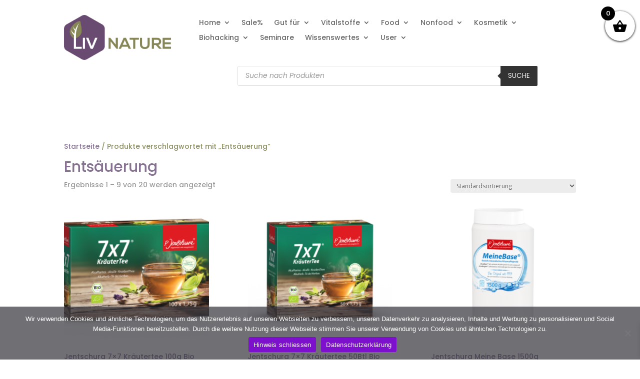

--- FILE ---
content_type: text/css; charset=utf-8
request_url: https://www.livnature.ch/wp-content/et-cache/global/et-divi-customizer-global.min.css?ver=1768924866
body_size: 368
content:
#main-content .container:before{background:none}#sidebar{display:none}@media (min-width:981px){#left-area{width:100%;padding:23px 0px 0px!important;float:none!important}}.woocommerce ul.products li.product.product_tag-zinzino-partner{position:relative}.woocommerce ul.products li.product.product_tag-zinzino-partner::before{content:"";position:absolute;top:10px;right:10px;width:120px;height:50px;background-image:url("https://www.livnature.ch/wp-content/uploads/2025/08/Zinzino-independent-partner-log.jpg");background-size:contain;background-repeat:no-repeat;background-position:center;z-index:10}.stock.out-of-stock{background:#c62828;color:#ffffff!important;padding:14px 18px;font-size:18px;font-weight:800;text-transform:uppercase;border-radius:6px;margin:15px 0 20px 0;display:inline-block}.quantity input.qty:disabled{background:#fbeaea;border:2px solid #c62828}

--- FILE ---
content_type: application/javascript; charset=utf-8
request_url: https://www.livnature.ch/wp-content/plugins/divi-shop-builder/scripts/frontend-bundle.min.js?ver=1.2.14
body_size: 15362
content:
/*
 ********************************************* !*\
  !*** ./node_modules/get-intrinsic/index.js ***!
  \******************************************** dynamic exports provided  all exports used  has-symbols  function-bind  has  ********************************************* !*\
  !*** ./node_modules/function-bind/index.js ***!
  \******************************************** ./implementation  **************************************** !*\
  !*** ./node_modules/qs/lib/formats.js ***!
  \*************************************** ************************************** !*\
  !*** ./node_modules/qs/lib/utils.js ***!
  \************************************* ./formats  *********************************************** !*\
  !*** multi ./includes/../scripts/frontend.js ***!
  \********************************************** /Users/annamini/Local Sites/photographylicensetest/app/public/wp-content/plugins/projects/divi-shop-builder/includes/../scripts/frontend.js  ***************************** !*\
  !*** ./scripts/frontend.js ***!
  \**************************** no exports provided  qs  js-cookie  ************************************** !*\
  !*** ./node_modules/qs/lib/index.js ***!
  \************************************* exports used: default  ./stringify  ./parse  ****************************************** !*\
  !*** ./node_modules/qs/lib/stringify.js ***!
  \***************************************** side-channel  ./utils  ******************************************** !*\
  !*** ./node_modules/side-channel/index.js ***!
  \******************************************* get-intrinsic  call-bind/callBound  object-inspect  ******************************************* !*\
  !*** ./node_modules/has-symbols/index.js ***!
  \****************************************** ./shams  ******************************************* !*\
  !*** ./node_modules/has-symbols/shams.js ***!
  \****************************************** ****************************************************** !*\
  !*** ./node_modules/function-bind/implementation.js ***!
  \***************************************************** *************************************** !*\
  !*** ./node_modules/has/src/index.js ***!
  \************************************** ********************************************* !*\
  !*** ./node_modules/call-bind/callBound.js ***!
  \******************************************** ./  ***************************************** !*\
  !*** ./node_modules/call-bind/index.js ***!
  \**************************************** ********************************************** !*\
  !*** ./node_modules/object-inspect/index.js ***!
  \********************************************* ./util.inspect  ******************************** !*\
  !*** ./util.inspect (ignored) ***!
  \******************************* ************************************** !*\
  !*** ./node_modules/qs/lib/parse.js ***!
  \************************************* ************************************************* !*\
  !*** ./node_modules/js-cookie/src/js.cookie.js ***!
  \************************************************ JavaScript Cookie v2.2.1
 https://github.com/js-cookie/js-cookie

 Copyright 2006, 2015 Klaus Hartl & Fagner Brack
 Released under the MIT license
*/
(function(modules){var installedModules={};function __webpack_require__(moduleId){if(installedModules[moduleId])return installedModules[moduleId].exports;var module=installedModules[moduleId]={i:moduleId,l:false,exports:{}};modules[moduleId].call(module.exports,module,module.exports,__webpack_require__);module.l=true;return module.exports}__webpack_require__.m=modules;__webpack_require__.c=installedModules;__webpack_require__.d=function(exports,name,getter){if(!__webpack_require__.o(exports,name))Object.defineProperty(exports,
name,{configurable:false,enumerable:true,get:getter})};__webpack_require__.n=function(module){var getter=module&&module.__esModule?function getDefault(){return module["default"]}:function getModuleExports(){return module};__webpack_require__.d(getter,"a",getter);return getter};__webpack_require__.o=function(object,property){return Object.prototype.hasOwnProperty.call(object,property)};__webpack_require__.p="/";return __webpack_require__(__webpack_require__.s=414)})({100:function(module,exports,__webpack_require__){function _typeof(obj){if(typeof Symbol===
"function"&&typeof Symbol.iterator==="symbol")_typeof=function _typeof(obj){return typeof obj};else _typeof=function _typeof(obj){return obj&&typeof Symbol==="function"&&obj.constructor===Symbol&&obj!==Symbol.prototype?"symbol":typeof obj};return _typeof(obj)}var undefined;var $SyntaxError=SyntaxError;var $Function=Function;var $TypeError=TypeError;var getEvalledConstructor=function getEvalledConstructor(expressionSyntax){try{return $Function('"use strict"; return ('+expressionSyntax+").constructor;")()}catch(e){}};
var $gOPD=Object.getOwnPropertyDescriptor;if($gOPD)try{$gOPD({},"")}catch(e){$gOPD=null}var throwTypeError=function throwTypeError(){throw new $TypeError;};var ThrowTypeError=$gOPD?function(){try{arguments.callee;return throwTypeError}catch(calleeThrows){try{return $gOPD(arguments,"callee").get}catch(gOPDthrows){return throwTypeError}}}():throwTypeError;var hasSymbols=__webpack_require__(419)();var getProto=Object.getPrototypeOf||function(x){return x.__proto__};var needsEval={};var TypedArray=typeof Uint8Array===
"undefined"?undefined:getProto(Uint8Array);var INTRINSICS={"%AggregateError%":typeof AggregateError==="undefined"?undefined:AggregateError,"%Array%":Array,"%ArrayBuffer%":typeof ArrayBuffer==="undefined"?undefined:ArrayBuffer,"%ArrayIteratorPrototype%":hasSymbols?getProto([][Symbol.iterator]()):undefined,"%AsyncFromSyncIteratorPrototype%":undefined,"%AsyncFunction%":needsEval,"%AsyncGenerator%":needsEval,"%AsyncGeneratorFunction%":needsEval,"%AsyncIteratorPrototype%":needsEval,"%Atomics%":typeof Atomics===
"undefined"?undefined:Atomics,"%BigInt%":typeof BigInt==="undefined"?undefined:BigInt,"%Boolean%":Boolean,"%DataView%":typeof DataView==="undefined"?undefined:DataView,"%Date%":Date,"%decodeURI%":decodeURI,"%decodeURIComponent%":decodeURIComponent,"%encodeURI%":encodeURI,"%encodeURIComponent%":encodeURIComponent,"%Error%":Error,"%eval%":eval,"%EvalError%":EvalError,"%Float32Array%":typeof Float32Array==="undefined"?undefined:Float32Array,"%Float64Array%":typeof Float64Array==="undefined"?undefined:
Float64Array,"%FinalizationRegistry%":typeof FinalizationRegistry==="undefined"?undefined:FinalizationRegistry,"%Function%":$Function,"%GeneratorFunction%":needsEval,"%Int8Array%":typeof Int8Array==="undefined"?undefined:Int8Array,"%Int16Array%":typeof Int16Array==="undefined"?undefined:Int16Array,"%Int32Array%":typeof Int32Array==="undefined"?undefined:Int32Array,"%isFinite%":isFinite,"%isNaN%":isNaN,"%IteratorPrototype%":hasSymbols?getProto(getProto([][Symbol.iterator]())):undefined,"%JSON%":(typeof JSON===
"undefined"?"undefined":_typeof(JSON))==="object"?JSON:undefined,"%Map%":typeof Map==="undefined"?undefined:Map,"%MapIteratorPrototype%":typeof Map==="undefined"||!hasSymbols?undefined:getProto((new Map)[Symbol.iterator]()),"%Math%":Math,"%Number%":Number,"%Object%":Object,"%parseFloat%":parseFloat,"%parseInt%":parseInt,"%Promise%":typeof Promise==="undefined"?undefined:Promise,"%Proxy%":typeof Proxy==="undefined"?undefined:Proxy,"%RangeError%":RangeError,"%ReferenceError%":ReferenceError,"%Reflect%":typeof Reflect===
"undefined"?undefined:Reflect,"%RegExp%":RegExp,"%Set%":typeof Set==="undefined"?undefined:Set,"%SetIteratorPrototype%":typeof Set==="undefined"||!hasSymbols?undefined:getProto((new Set)[Symbol.iterator]()),"%SharedArrayBuffer%":typeof SharedArrayBuffer==="undefined"?undefined:SharedArrayBuffer,"%String%":String,"%StringIteratorPrototype%":hasSymbols?getProto(""[Symbol.iterator]()):undefined,"%Symbol%":hasSymbols?Symbol:undefined,"%SyntaxError%":$SyntaxError,"%ThrowTypeError%":ThrowTypeError,"%TypedArray%":TypedArray,
"%TypeError%":$TypeError,"%Uint8Array%":typeof Uint8Array==="undefined"?undefined:Uint8Array,"%Uint8ClampedArray%":typeof Uint8ClampedArray==="undefined"?undefined:Uint8ClampedArray,"%Uint16Array%":typeof Uint16Array==="undefined"?undefined:Uint16Array,"%Uint32Array%":typeof Uint32Array==="undefined"?undefined:Uint32Array,"%URIError%":URIError,"%WeakMap%":typeof WeakMap==="undefined"?undefined:WeakMap,"%WeakRef%":typeof WeakRef==="undefined"?undefined:WeakRef,"%WeakSet%":typeof WeakSet==="undefined"?
undefined:WeakSet};var doEval=function doEval(name){var value;if(name==="%AsyncFunction%")value=getEvalledConstructor("async function () {}");else if(name==="%GeneratorFunction%")value=getEvalledConstructor("function* () {}");else if(name==="%AsyncGeneratorFunction%")value=getEvalledConstructor("async function* () {}");else if(name==="%AsyncGenerator%"){var fn=doEval("%AsyncGeneratorFunction%");if(fn)value=fn.prototype}else if(name==="%AsyncIteratorPrototype%"){var gen=doEval("%AsyncGenerator%");
if(gen)value=getProto(gen.prototype)}INTRINSICS[name]=value;return value};var LEGACY_ALIASES={"%ArrayBufferPrototype%":["ArrayBuffer","prototype"],"%ArrayPrototype%":["Array","prototype"],"%ArrayProto_entries%":["Array","prototype","entries"],"%ArrayProto_forEach%":["Array","prototype","forEach"],"%ArrayProto_keys%":["Array","prototype","keys"],"%ArrayProto_values%":["Array","prototype","values"],"%AsyncFunctionPrototype%":["AsyncFunction","prototype"],"%AsyncGenerator%":["AsyncGeneratorFunction",
"prototype"],"%AsyncGeneratorPrototype%":["AsyncGeneratorFunction","prototype","prototype"],"%BooleanPrototype%":["Boolean","prototype"],"%DataViewPrototype%":["DataView","prototype"],"%DatePrototype%":["Date","prototype"],"%ErrorPrototype%":["Error","prototype"],"%EvalErrorPrototype%":["EvalError","prototype"],"%Float32ArrayPrototype%":["Float32Array","prototype"],"%Float64ArrayPrototype%":["Float64Array","prototype"],"%FunctionPrototype%":["Function","prototype"],"%Generator%":["GeneratorFunction",
"prototype"],"%GeneratorPrototype%":["GeneratorFunction","prototype","prototype"],"%Int8ArrayPrototype%":["Int8Array","prototype"],"%Int16ArrayPrototype%":["Int16Array","prototype"],"%Int32ArrayPrototype%":["Int32Array","prototype"],"%JSONParse%":["JSON","parse"],"%JSONStringify%":["JSON","stringify"],"%MapPrototype%":["Map","prototype"],"%NumberPrototype%":["Number","prototype"],"%ObjectPrototype%":["Object","prototype"],"%ObjProto_toString%":["Object","prototype","toString"],"%ObjProto_valueOf%":["Object",
"prototype","valueOf"],"%PromisePrototype%":["Promise","prototype"],"%PromiseProto_then%":["Promise","prototype","then"],"%Promise_all%":["Promise","all"],"%Promise_reject%":["Promise","reject"],"%Promise_resolve%":["Promise","resolve"],"%RangeErrorPrototype%":["RangeError","prototype"],"%ReferenceErrorPrototype%":["ReferenceError","prototype"],"%RegExpPrototype%":["RegExp","prototype"],"%SetPrototype%":["Set","prototype"],"%SharedArrayBufferPrototype%":["SharedArrayBuffer","prototype"],"%StringPrototype%":["String",
"prototype"],"%SymbolPrototype%":["Symbol","prototype"],"%SyntaxErrorPrototype%":["SyntaxError","prototype"],"%TypedArrayPrototype%":["TypedArray","prototype"],"%TypeErrorPrototype%":["TypeError","prototype"],"%Uint8ArrayPrototype%":["Uint8Array","prototype"],"%Uint8ClampedArrayPrototype%":["Uint8ClampedArray","prototype"],"%Uint16ArrayPrototype%":["Uint16Array","prototype"],"%Uint32ArrayPrototype%":["Uint32Array","prototype"],"%URIErrorPrototype%":["URIError","prototype"],"%WeakMapPrototype%":["WeakMap",
"prototype"],"%WeakSetPrototype%":["WeakSet","prototype"]};var bind=__webpack_require__(101);var hasOwn=__webpack_require__(422);var $concat=bind.call(Function.call,Array.prototype.concat);var $spliceApply=bind.call(Function.apply,Array.prototype.splice);var $replace=bind.call(Function.call,String.prototype.replace);var $strSlice=bind.call(Function.call,String.prototype.slice);var $exec=bind.call(Function.call,RegExp.prototype.exec);var rePropName=/[^%.[\]]+|\[(?:(-?\d+(?:\.\d+)?)|(["'])((?:(?!\2)[^\\]|\\.)*?)\2)\]|(?=(?:\.|\[\])(?:\.|\[\]|%$))/g;
var reEscapeChar=/\\(\\)?/g;var stringToPath=function stringToPath(string){var first=$strSlice(string,0,1);var last=$strSlice(string,-1);if(first==="%"&&last!=="%")throw new $SyntaxError("invalid intrinsic syntax, expected closing `%`");else if(last==="%"&&first!=="%")throw new $SyntaxError("invalid intrinsic syntax, expected opening `%`");var result=[];$replace(string,rePropName,function(match,number,quote,subString){result[result.length]=quote?$replace(subString,reEscapeChar,"$1"):number||match});
return result};var getBaseIntrinsic=function getBaseIntrinsic(name,allowMissing){var intrinsicName=name;var alias;if(hasOwn(LEGACY_ALIASES,intrinsicName)){alias=LEGACY_ALIASES[intrinsicName];intrinsicName="%"+alias[0]+"%"}if(hasOwn(INTRINSICS,intrinsicName)){var value=INTRINSICS[intrinsicName];if(value===needsEval)value=doEval(intrinsicName);if(typeof value==="undefined"&&!allowMissing)throw new $TypeError("intrinsic "+name+" exists, but is not available. Please file an issue!");return{alias:alias,
name:intrinsicName,value:value}}throw new $SyntaxError("intrinsic "+name+" does not exist!");};module.exports=function GetIntrinsic(name,allowMissing){if(typeof name!=="string"||name.length===0)throw new $TypeError("intrinsic name must be a non-empty string");if(arguments.length>1&&typeof allowMissing!=="boolean")throw new $TypeError('"allowMissing" argument must be a boolean');if($exec(/^%?[^%]*%?$/g,name)===null)throw new $SyntaxError("`%` may not be present anywhere but at the beginning and end of the intrinsic name");
var parts=stringToPath(name);var intrinsicBaseName=parts.length>0?parts[0]:"";var intrinsic=getBaseIntrinsic("%"+intrinsicBaseName+"%",allowMissing);var intrinsicRealName=intrinsic.name;var value=intrinsic.value;var skipFurtherCaching=false;var alias=intrinsic.alias;if(alias){intrinsicBaseName=alias[0];$spliceApply(parts,$concat([0,1],alias))}for(var i=1,isOwn=true;i<parts.length;i+=1){var part=parts[i];var first=$strSlice(part,0,1);var last=$strSlice(part,-1);if((first==='"'||first==="'"||first===
"`"||last==='"'||last==="'"||last==="`")&&first!==last)throw new $SyntaxError("property names with quotes must have matching quotes");if(part==="constructor"||!isOwn)skipFurtherCaching=true;intrinsicBaseName+="."+part;intrinsicRealName="%"+intrinsicBaseName+"%";if(hasOwn(INTRINSICS,intrinsicRealName))value=INTRINSICS[intrinsicRealName];else if(value!=null){if(!(part in value)){if(!allowMissing)throw new $TypeError("base intrinsic for "+name+" exists, but the property is not available.");return void undefined}if($gOPD&&
i+1>=parts.length){var desc=$gOPD(value,part);isOwn=!!desc;if(isOwn&&"get"in desc&&!("originalValue"in desc.get))value=desc.get;else value=value[part]}else{isOwn=hasOwn(value,part);value=value[part]}if(isOwn&&!skipFurtherCaching)INTRINSICS[intrinsicRealName]=value}}return value}},101:function(module,exports,__webpack_require__){var implementation=__webpack_require__(421);module.exports=Function.prototype.bind||implementation},102:function(module,exports,__webpack_require__){var replace=String.prototype.replace;
var percentTwenties=/%20/g;var Format={RFC1738:"RFC1738",RFC3986:"RFC3986"};module.exports={"default":Format.RFC3986,formatters:{RFC1738:function RFC1738(value){return replace.call(value,percentTwenties,"+")},RFC3986:function RFC3986(value){return String(value)}},RFC1738:Format.RFC1738,RFC3986:Format.RFC3986}},196:function(module,exports,__webpack_require__){function _typeof(obj){if(typeof Symbol==="function"&&typeof Symbol.iterator==="symbol")_typeof=function _typeof(obj){return typeof obj};else _typeof=
function _typeof(obj){return obj&&typeof Symbol==="function"&&obj.constructor===Symbol&&obj!==Symbol.prototype?"symbol":typeof obj};return _typeof(obj)}var formats=__webpack_require__(102);var has=Object.prototype.hasOwnProperty;var isArray=Array.isArray;var hexTable=function(){var array=[];for(var i=0;i<256;++i)array.push("%"+((i<16?"0":"")+i.toString(16)).toUpperCase());return array}();var compactQueue=function compactQueue(queue){while(queue.length>1){var item=queue.pop();var obj=item.obj[item.prop];
if(isArray(obj)){var compacted=[];for(var j=0;j<obj.length;++j)if(typeof obj[j]!=="undefined")compacted.push(obj[j]);item.obj[item.prop]=compacted}}};var arrayToObject=function arrayToObject(source,options){var obj=options&&options.plainObjects?Object.create(null):{};for(var i=0;i<source.length;++i)if(typeof source[i]!=="undefined")obj[i]=source[i];return obj};var merge=function merge(target,source,options){if(!source)return target;if(_typeof(source)!=="object"){if(isArray(target))target.push(source);
else if(target&&_typeof(target)==="object"){if(options&&(options.plainObjects||options.allowPrototypes)||!has.call(Object.prototype,source))target[source]=true}else return[target,source];return target}if(!target||_typeof(target)!=="object")return[target].concat(source);var mergeTarget=target;if(isArray(target)&&!isArray(source))mergeTarget=arrayToObject(target,options);if(isArray(target)&&isArray(source)){source.forEach(function(item,i){if(has.call(target,i)){var targetItem=target[i];if(targetItem&&
_typeof(targetItem)==="object"&&item&&_typeof(item)==="object")target[i]=merge(targetItem,item,options);else target.push(item)}else target[i]=item});return target}return Object.keys(source).reduce(function(acc,key){var value=source[key];if(has.call(acc,key))acc[key]=merge(acc[key],value,options);else acc[key]=value;return acc},mergeTarget)};var assign=function assignSingleSource(target,source){return Object.keys(source).reduce(function(acc,key){acc[key]=source[key];return acc},target)};var decode=
function decode(str,decoder,charset){var strWithoutPlus=str.replace(/\+/g," ");if(charset==="iso-8859-1")return strWithoutPlus.replace(/%[0-9a-f]{2}/gi,unescape);try{return decodeURIComponent(strWithoutPlus)}catch(e){return strWithoutPlus}};var encode=function encode(str,defaultEncoder,charset,kind,format){if(str.length===0)return str;var string=str;if(_typeof(str)==="symbol")string=Symbol.prototype.toString.call(str);else if(typeof str!=="string")string=String(str);if(charset==="iso-8859-1")return escape(string).replace(/%u[0-9a-f]{4}/gi,
function($0){return"%26%23"+parseInt($0.slice(2),16)+"%3B"});var out="";for(var i=0;i<string.length;++i){var c=string.charCodeAt(i);if(c===45||c===46||c===95||c===126||c>=48&&c<=57||c>=65&&c<=90||c>=97&&c<=122||format===formats.RFC1738&&(c===40||c===41)){out+=string.charAt(i);continue}if(c<128){out=out+hexTable[c];continue}if(c<2048){out=out+(hexTable[192|c>>6]+hexTable[128|c&63]);continue}if(c<55296||c>=57344){out=out+(hexTable[224|c>>12]+hexTable[128|c>>6&63]+hexTable[128|c&63]);continue}i+=1;c=
65536+((c&1023)<<10|string.charCodeAt(i)&1023);out+=hexTable[240|c>>18]+hexTable[128|c>>12&63]+hexTable[128|c>>6&63]+hexTable[128|c&63]}return out};var compact=function compact(value){var queue=[{obj:{o:value},prop:"o"}];var refs=[];for(var i=0;i<queue.length;++i){var item=queue[i];var obj=item.obj[item.prop];var keys=Object.keys(obj);for(var j=0;j<keys.length;++j){var key=keys[j];var val=obj[key];if(_typeof(val)==="object"&&val!==null&&refs.indexOf(val)===-1){queue.push({obj:obj,prop:key});refs.push(val)}}}compactQueue(queue);
return value};var isRegExp=function isRegExp(obj){return Object.prototype.toString.call(obj)==="[object RegExp]"};var isBuffer=function isBuffer(obj){if(!obj||_typeof(obj)!=="object")return false;return!!(obj.constructor&&obj.constructor.isBuffer&&obj.constructor.isBuffer(obj))};var combine=function combine(a,b){return[].concat(a,b)};var maybeMap=function maybeMap(val,fn){if(isArray(val)){var mapped=[];for(var i=0;i<val.length;i+=1)mapped.push(fn(val[i]));return mapped}return fn(val)};module.exports=
{arrayToObject:arrayToObject,assign:assign,combine:combine,compact:compact,decode:decode,encode:encode,isBuffer:isBuffer,isRegExp:isRegExp,maybeMap:maybeMap,merge:merge}},414:function(module,exports,__webpack_require__){module.exports=__webpack_require__(415)},415:function(module,__webpack_exports__,__webpack_require__){Object.defineProperty(__webpack_exports__,"__esModule",{value:true});var __WEBPACK_IMPORTED_MODULE_0_qs__=__webpack_require__(416);var __WEBPACK_IMPORTED_MODULE_0_qs___default=__webpack_require__.n(__WEBPACK_IMPORTED_MODULE_0_qs__);
var __WEBPACK_IMPORTED_MODULE_1_js_cookie__=__webpack_require__(428);var __WEBPACK_IMPORTED_MODULE_1_js_cookie___default=__webpack_require__.n(__WEBPACK_IMPORTED_MODULE_1_js_cookie__);jQuery(function($){$(document.body).on("change","li.product .qty",function(){var addToCartBtn=$(this).parents(".product").find(".add_to_cart_button");var qty=parseFloat($(this).val());if(!qty||qty<parseFloat($(this).attr("min"))){$(this).val($(this).attr("min")).change();return}if(addToCartBtn.length)addToCartBtn.attr("data-quantity",
parseFloat($(this).val()))}).on("updated_wc_div",function(){$(".ags_woo_cart_list").each(function(){var forms=$(this).find(".woocommerce-cart-form");if(forms.length>1)$(forms[1]).remove()})});$(".ags_woo_shop_plus").each(function(){var $this_el=$(this);var icon=$this_el.data("icon")||"";var icon_tablet=$this_el.data("icon-tablet")||"";var icon_phone=$this_el.data("icon-phone")||"";var icon_sticky=$this_el.data("icon-sticky")||"";var $overlay=$this_el.find(".et_overlay");if(icon!=="")$overlay.attr("data-icon",
icon).addClass("et_pb_inline_icon");if(icon_tablet!=="")$overlay.attr("data-icon-tablet",icon_tablet).addClass("et_pb_inline_icon_tablet");if(icon_phone!=="")$overlay.attr("data-icon-phone",icon_phone).addClass("et_pb_inline_icon_phone");if(icon_sticky!=="")$overlay.attr("data-icon-sticky",icon_sticky).addClass("et_pb_inline_icon_sticky")});if($(".ags_woo_notices").length&&$(".ags_woo_checkout_coupon").length)$(document.body).on("applied_coupon_in_checkout",function(){var notices=$(".ags_woo_notices");
notices.find(".woocommerce-notices-wrapper").html("");$(".ags_woo_checkout_coupon").find(".woocommerce-error, .woocommerce-info, .woocommerce-message").each(function(){if($(this).parents(".woocommerce-form-coupon-toggle").length)return;$(this).appendTo(notices.find(".woocommerce-notices-wrapper"))})});if($("form .ags_woo_checkout_billing_info").length)$(document.body).on("updated_checkout checkout_error",function(){var notices=$(".ags_woo_notices");if(notices.length){notices.find(".woocommerce-notices-wrapper").html("");
notices.append($(".woocommerce-NoticeGroup-checkout"))}else $(".woocommerce-NoticeGroup-checkout").prependTo($("form.checkout").find(".et_pb_row").first())});$(".ags_woo_shop_plus").on("click","a.page-numbers",function(){var itemName="ags_woo_shop_plus_"+et_pb_custom.page_id;var value=$(this).parents(".ags_woo_shop_plus").data("shortcode_index");localStorage.setItem(itemName,value)}).on("click",".ags_woo_shop_plus_multiview button",function(){var view=$(this).hasClass("grid-view")?"grid":"list";var index=
$(this).parents(".ags_woo_shop_plus").data("shortcode_index");var item_name="ags_woo_shop_plus_"+et_pb_custom.page_id+"_"+index;__WEBPACK_IMPORTED_MODULE_1_js_cookie___default.a.set(item_name,view,{expires:7})});if($(".ags_woo_shop_plus").length){var queries=__WEBPACK_IMPORTED_MODULE_0_qs___default.a.parse(window.location.search,{ignoreQueryPrefix:true,plainObjects:true,parseArrays:false});var itemName="ags_woo_shop_plus_"+et_pb_custom.page_id;var value=localStorage.getItem(itemName);if(value!==""&&
queries["dsb-product-page"]&&queries["dsb-product-page"][value])et_pb_smooth_scroll($(".ags_woo_shop_plus_"+value));localStorage.removeItem(itemName)}if($(".ags_woo_checkout_order_review").length&&$(".ags_woo_checkout_order_review").hasClass("et_pb_sticky_module"))setInterval(function(){$(".ags_woo_checkout_order_review:not(.et_pb_sticky_placeholder) .payment_box:visible").each(function(){$(this).closest(".wc_payment_methods").find(".wc_payment_method").not($(this).parent()).removeClass("active");
$(this).parent().addClass("active");var radio=$(this).parent().find(".input-radio");if(!radio.prop("checked"))radio.prop("checked",true).change()})},100);$(document.body).on("wc_cart_button_updated",function(e,button){var addedToCartBtn=button.next(".added_to_cart");var parentEl=button.closest(".ags_woo_shop_plus");if(addedToCartBtn.length&&parentEl.length)addedToCartBtn.attr("data-icon",button.data("view_cart_icon"))});$(document.body).on("click",".ags_woo_shop_plus_multiview button",function(){var $this=
$(this);if($this.hasClass("active"))return;var views=$this.closest(".ags_woo_shop_plus").find(".ags-divi-wc-layout-grid, .ags-divi-wc-layout-list");$this.siblings().removeClass("active");$this.addClass("active");var newView=$this.hasClass("grid-view")?"grid":"list";views.fadeOut(200);views.filter(".ags-divi-wc-layout-"+newView).fadeIn(200)})})},416:function(module,exports,__webpack_require__){var stringify=__webpack_require__(417);var parse=__webpack_require__(427);var formats=__webpack_require__(102);
module.exports={formats:formats,parse:parse,stringify:stringify}},417:function(module,exports,__webpack_require__){function _typeof(obj){if(typeof Symbol==="function"&&typeof Symbol.iterator==="symbol")_typeof=function _typeof(obj){return typeof obj};else _typeof=function _typeof(obj){return obj&&typeof Symbol==="function"&&obj.constructor===Symbol&&obj!==Symbol.prototype?"symbol":typeof obj};return _typeof(obj)}var getSideChannel=__webpack_require__(418);var utils=__webpack_require__(196);var formats=
__webpack_require__(102);var has=Object.prototype.hasOwnProperty;var arrayPrefixGenerators={brackets:function brackets(prefix){return prefix+"[]"},comma:"comma",indices:function indices(prefix,key){return prefix+"["+key+"]"},repeat:function repeat(prefix){return prefix}};var isArray=Array.isArray;var split=String.prototype.split;var push=Array.prototype.push;var pushToArray=function pushToArray(arr,valueOrArray){push.apply(arr,isArray(valueOrArray)?valueOrArray:[valueOrArray])};var toISO=Date.prototype.toISOString;
var defaultFormat=formats["default"];var defaults={addQueryPrefix:false,allowDots:false,charset:"utf-8",charsetSentinel:false,delimiter:"&",encode:true,encoder:utils.encode,encodeValuesOnly:false,format:defaultFormat,formatter:formats.formatters[defaultFormat],indices:false,serializeDate:function serializeDate(date){return toISO.call(date)},skipNulls:false,strictNullHandling:false};var isNonNullishPrimitive=function isNonNullishPrimitive(v){return typeof v==="string"||typeof v==="number"||typeof v===
"boolean"||_typeof(v)==="symbol"||typeof v==="bigint"};var sentinel={};var stringify=function stringify(object,prefix,generateArrayPrefix,strictNullHandling,skipNulls,encoder,filter,sort,allowDots,serializeDate,format,formatter,encodeValuesOnly,charset,sideChannel){var obj=object;var tmpSc=sideChannel;var step=0;var findFlag=false;while((tmpSc=tmpSc.get(sentinel))!==void undefined&&!findFlag){var pos=tmpSc.get(object);step+=1;if(typeof pos!=="undefined")if(pos===step)throw new RangeError("Cyclic object value");
else findFlag=true;if(typeof tmpSc.get(sentinel)==="undefined")step=0}if(typeof filter==="function")obj=filter(prefix,obj);else if(obj instanceof Date)obj=serializeDate(obj);else if(generateArrayPrefix==="comma"&&isArray(obj))obj=utils.maybeMap(obj,function(value){if(value instanceof Date)return serializeDate(value);return value});if(obj===null){if(strictNullHandling)return encoder&&!encodeValuesOnly?encoder(prefix,defaults.encoder,charset,"key",format):prefix;obj=""}if(isNonNullishPrimitive(obj)||
utils.isBuffer(obj)){if(encoder){var keyValue=encodeValuesOnly?prefix:encoder(prefix,defaults.encoder,charset,"key",format);if(generateArrayPrefix==="comma"&&encodeValuesOnly){var valuesArray=split.call(String(obj),",");var valuesJoined="";for(var i=0;i<valuesArray.length;++i)valuesJoined+=(i===0?"":",")+formatter(encoder(valuesArray[i],defaults.encoder,charset,"value",format));return[formatter(keyValue)+"="+valuesJoined]}return[formatter(keyValue)+"="+formatter(encoder(obj,defaults.encoder,charset,
"value",format))]}return[formatter(prefix)+"="+formatter(String(obj))]}var values=[];if(typeof obj==="undefined")return values;var objKeys;if(generateArrayPrefix==="comma"&&isArray(obj))objKeys=[{value:obj.length>0?obj.join(",")||null:void undefined}];else if(isArray(filter))objKeys=filter;else{var keys=Object.keys(obj);objKeys=sort?keys.sort(sort):keys}for(var j=0;j<objKeys.length;++j){var key=objKeys[j];var value=_typeof(key)==="object"&&typeof key.value!=="undefined"?key.value:obj[key];if(skipNulls&&
value===null)continue;var keyPrefix=isArray(obj)?typeof generateArrayPrefix==="function"?generateArrayPrefix(prefix,key):prefix:prefix+(allowDots?"."+key:"["+key+"]");sideChannel.set(object,step);var valueSideChannel=getSideChannel();valueSideChannel.set(sentinel,sideChannel);pushToArray(values,stringify(value,keyPrefix,generateArrayPrefix,strictNullHandling,skipNulls,encoder,filter,sort,allowDots,serializeDate,format,formatter,encodeValuesOnly,charset,valueSideChannel))}return values};var normalizeStringifyOptions=
function normalizeStringifyOptions(opts){if(!opts)return defaults;if(opts.encoder!==null&&typeof opts.encoder!=="undefined"&&typeof opts.encoder!=="function")throw new TypeError("Encoder has to be a function.");var charset=opts.charset||defaults.charset;if(typeof opts.charset!=="undefined"&&opts.charset!=="utf-8"&&opts.charset!=="iso-8859-1")throw new TypeError("The charset option must be either utf-8, iso-8859-1, or undefined");var format=formats["default"];if(typeof opts.format!=="undefined"){if(!has.call(formats.formatters,
opts.format))throw new TypeError("Unknown format option provided.");format=opts.format}var formatter=formats.formatters[format];var filter=defaults.filter;if(typeof opts.filter==="function"||isArray(opts.filter))filter=opts.filter;return{addQueryPrefix:typeof opts.addQueryPrefix==="boolean"?opts.addQueryPrefix:defaults.addQueryPrefix,allowDots:typeof opts.allowDots==="undefined"?defaults.allowDots:!!opts.allowDots,charset:charset,charsetSentinel:typeof opts.charsetSentinel==="boolean"?opts.charsetSentinel:
defaults.charsetSentinel,delimiter:typeof opts.delimiter==="undefined"?defaults.delimiter:opts.delimiter,encode:typeof opts.encode==="boolean"?opts.encode:defaults.encode,encoder:typeof opts.encoder==="function"?opts.encoder:defaults.encoder,encodeValuesOnly:typeof opts.encodeValuesOnly==="boolean"?opts.encodeValuesOnly:defaults.encodeValuesOnly,filter:filter,format:format,formatter:formatter,serializeDate:typeof opts.serializeDate==="function"?opts.serializeDate:defaults.serializeDate,skipNulls:typeof opts.skipNulls===
"boolean"?opts.skipNulls:defaults.skipNulls,sort:typeof opts.sort==="function"?opts.sort:null,strictNullHandling:typeof opts.strictNullHandling==="boolean"?opts.strictNullHandling:defaults.strictNullHandling}};module.exports=function(object,opts){var obj=object;var options=normalizeStringifyOptions(opts);var objKeys;var filter;if(typeof options.filter==="function"){filter=options.filter;obj=filter("",obj)}else if(isArray(options.filter)){filter=options.filter;objKeys=filter}var keys=[];if(_typeof(obj)!==
"object"||obj===null)return"";var arrayFormat;if(opts&&opts.arrayFormat in arrayPrefixGenerators)arrayFormat=opts.arrayFormat;else if(opts&&"indices"in opts)arrayFormat=opts.indices?"indices":"repeat";else arrayFormat="indices";var generateArrayPrefix=arrayPrefixGenerators[arrayFormat];if(!objKeys)objKeys=Object.keys(obj);if(options.sort)objKeys.sort(options.sort);var sideChannel=getSideChannel();for(var i=0;i<objKeys.length;++i){var key=objKeys[i];if(options.skipNulls&&obj[key]===null)continue;pushToArray(keys,
stringify(obj[key],key,generateArrayPrefix,options.strictNullHandling,options.skipNulls,options.encode?options.encoder:null,options.filter,options.sort,options.allowDots,options.serializeDate,options.format,options.formatter,options.encodeValuesOnly,options.charset,sideChannel))}var joined=keys.join(options.delimiter);var prefix=options.addQueryPrefix===true?"?":"";if(options.charsetSentinel)if(options.charset==="iso-8859-1")prefix+="utf8=%26%2310003%3B&";else prefix+="utf8=%E2%9C%93&";return joined.length>
0?prefix+joined:""}},418:function(module,exports,__webpack_require__){function _typeof(obj){if(typeof Symbol==="function"&&typeof Symbol.iterator==="symbol")_typeof=function _typeof(obj){return typeof obj};else _typeof=function _typeof(obj){return obj&&typeof Symbol==="function"&&obj.constructor===Symbol&&obj!==Symbol.prototype?"symbol":typeof obj};return _typeof(obj)}var GetIntrinsic=__webpack_require__(100);var callBound=__webpack_require__(423);var inspect=__webpack_require__(425);var $TypeError=
GetIntrinsic("%TypeError%");var $WeakMap=GetIntrinsic("%WeakMap%",true);var $Map=GetIntrinsic("%Map%",true);var $weakMapGet=callBound("WeakMap.prototype.get",true);var $weakMapSet=callBound("WeakMap.prototype.set",true);var $weakMapHas=callBound("WeakMap.prototype.has",true);var $mapGet=callBound("Map.prototype.get",true);var $mapSet=callBound("Map.prototype.set",true);var $mapHas=callBound("Map.prototype.has",true);var listGetNode=function listGetNode(list,key){for(var prev=list,curr;(curr=prev.next)!==
null;prev=curr)if(curr.key===key){prev.next=curr.next;curr.next=list.next;list.next=curr;return curr}};var listGet=function listGet(objects,key){var node=listGetNode(objects,key);return node&&node.value};var listSet=function listSet(objects,key,value){var node=listGetNode(objects,key);if(node)node.value=value;else objects.next={key:key,next:objects.next,value:value}};var listHas=function listHas(objects,key){return!!listGetNode(objects,key)};module.exports=function getSideChannel(){var $wm;var $m;
var $o;var channel={assert:function assert(key){if(!channel.has(key))throw new $TypeError("Side channel does not contain "+inspect(key));},get:function get(key){if($WeakMap&&key&&(_typeof(key)==="object"||typeof key==="function")){if($wm)return $weakMapGet($wm,key)}else if($Map){if($m)return $mapGet($m,key)}else if($o)return listGet($o,key)},has:function has(key){if($WeakMap&&key&&(_typeof(key)==="object"||typeof key==="function")){if($wm)return $weakMapHas($wm,key)}else if($Map){if($m)return $mapHas($m,
key)}else if($o)return listHas($o,key);return false},set:function set(key,value){if($WeakMap&&key&&(_typeof(key)==="object"||typeof key==="function")){if(!$wm)$wm=new $WeakMap;$weakMapSet($wm,key,value)}else if($Map){if(!$m)$m=new $Map;$mapSet($m,key,value)}else{if(!$o)$o={key:{},next:null};listSet($o,key,value)}}};return channel}},419:function(module,exports,__webpack_require__){function _typeof(obj){if(typeof Symbol==="function"&&typeof Symbol.iterator==="symbol")_typeof=function _typeof(obj){return typeof obj};
else _typeof=function _typeof(obj){return obj&&typeof Symbol==="function"&&obj.constructor===Symbol&&obj!==Symbol.prototype?"symbol":typeof obj};return _typeof(obj)}var origSymbol=typeof Symbol!=="undefined"&&Symbol;var hasSymbolSham=__webpack_require__(420);module.exports=function hasNativeSymbols(){if(typeof origSymbol!=="function")return false;if(typeof Symbol!=="function")return false;if(_typeof(origSymbol("foo"))!=="symbol")return false;if(_typeof(Symbol("bar"))!=="symbol")return false;return hasSymbolSham()}},
420:function(module,exports,__webpack_require__){function _typeof(obj){if(typeof Symbol==="function"&&typeof Symbol.iterator==="symbol")_typeof=function _typeof(obj){return typeof obj};else _typeof=function _typeof(obj){return obj&&typeof Symbol==="function"&&obj.constructor===Symbol&&obj!==Symbol.prototype?"symbol":typeof obj};return _typeof(obj)}module.exports=function hasSymbols(){if(typeof Symbol!=="function"||typeof Object.getOwnPropertySymbols!=="function")return false;if(_typeof(Symbol.iterator)===
"symbol")return true;var obj={};var sym=Symbol("test");var symObj=Object(sym);if(typeof sym==="string")return false;if(Object.prototype.toString.call(sym)!=="[object Symbol]")return false;if(Object.prototype.toString.call(symObj)!=="[object Symbol]")return false;var symVal=42;obj[sym]=symVal;for(sym in obj)return false;if(typeof Object.keys==="function"&&Object.keys(obj).length!==0)return false;if(typeof Object.getOwnPropertyNames==="function"&&Object.getOwnPropertyNames(obj).length!==0)return false;
var syms=Object.getOwnPropertySymbols(obj);if(syms.length!==1||syms[0]!==sym)return false;if(!Object.prototype.propertyIsEnumerable.call(obj,sym))return false;if(typeof Object.getOwnPropertyDescriptor==="function"){var descriptor=Object.getOwnPropertyDescriptor(obj,sym);if(descriptor.value!==symVal||descriptor.enumerable!==true)return false}return true}},421:function(module,exports,__webpack_require__){var ERROR_MESSAGE="Function.prototype.bind called on incompatible ";var slice=Array.prototype.slice;
var toStr=Object.prototype.toString;var funcType="[object Function]";module.exports=function bind(that){var target=this;if(typeof target!=="function"||toStr.call(target)!==funcType)throw new TypeError(ERROR_MESSAGE+target);var args=slice.call(arguments,1);var bound;var binder=function binder(){if(this instanceof bound){var result=target.apply(this,args.concat(slice.call(arguments)));if(Object(result)===result)return result;return this}else return target.apply(that,args.concat(slice.call(arguments)))};
var boundLength=Math.max(0,target.length-args.length);var boundArgs=[];for(var i=0;i<boundLength;i++)boundArgs.push("$"+i);bound=Function("binder","return function ("+boundArgs.join(",")+"){ return binder.apply(this,arguments); }")(binder);if(target.prototype){var Empty=function Empty(){};Empty.prototype=target.prototype;bound.prototype=new Empty;Empty.prototype=null}return bound}},422:function(module,exports,__webpack_require__){var bind=__webpack_require__(101);module.exports=bind.call(Function.call,
Object.prototype.hasOwnProperty)},423:function(module,exports,__webpack_require__){var GetIntrinsic=__webpack_require__(100);var callBind=__webpack_require__(424);var $indexOf=callBind(GetIntrinsic("String.prototype.indexOf"));module.exports=function callBoundIntrinsic(name,allowMissing){var intrinsic=GetIntrinsic(name,!!allowMissing);if(typeof intrinsic==="function"&&$indexOf(name,".prototype.")>-1)return callBind(intrinsic);return intrinsic}},424:function(module,exports,__webpack_require__){var bind=
__webpack_require__(101);var GetIntrinsic=__webpack_require__(100);var $apply=GetIntrinsic("%Function.prototype.apply%");var $call=GetIntrinsic("%Function.prototype.call%");var $reflectApply=GetIntrinsic("%Reflect.apply%",true)||bind.call($call,$apply);var $gOPD=GetIntrinsic("%Object.getOwnPropertyDescriptor%",true);var $defineProperty=GetIntrinsic("%Object.defineProperty%",true);var $max=GetIntrinsic("%Math.max%");if($defineProperty)try{$defineProperty({},"a",{value:1})}catch(e){$defineProperty=
null}module.exports=function callBind(originalFunction){var func=$reflectApply(bind,$call,arguments);if($gOPD&&$defineProperty){var desc=$gOPD(func,"length");if(desc.configurable)$defineProperty(func,"length",{value:1+$max(0,originalFunction.length-(arguments.length-1))})}return func};var applyBind=function applyBind(){return $reflectApply(bind,$apply,arguments)};if($defineProperty)$defineProperty(module.exports,"apply",{value:applyBind});else module.exports.apply=applyBind},425:function(module,exports,
__webpack_require__){function _typeof(obj){if(typeof Symbol==="function"&&typeof Symbol.iterator==="symbol")_typeof=function _typeof(obj){return typeof obj};else _typeof=function _typeof(obj){return obj&&typeof Symbol==="function"&&obj.constructor===Symbol&&obj!==Symbol.prototype?"symbol":typeof obj};return _typeof(obj)}var hasMap=typeof Map==="function"&&Map.prototype;var mapSizeDescriptor=Object.getOwnPropertyDescriptor&&hasMap?Object.getOwnPropertyDescriptor(Map.prototype,"size"):null;var mapSize=
hasMap&&mapSizeDescriptor&&typeof mapSizeDescriptor.get==="function"?mapSizeDescriptor.get:null;var mapForEach=hasMap&&Map.prototype.forEach;var hasSet=typeof Set==="function"&&Set.prototype;var setSizeDescriptor=Object.getOwnPropertyDescriptor&&hasSet?Object.getOwnPropertyDescriptor(Set.prototype,"size"):null;var setSize=hasSet&&setSizeDescriptor&&typeof setSizeDescriptor.get==="function"?setSizeDescriptor.get:null;var setForEach=hasSet&&Set.prototype.forEach;var hasWeakMap=typeof WeakMap==="function"&&
WeakMap.prototype;var weakMapHas=hasWeakMap?WeakMap.prototype.has:null;var hasWeakSet=typeof WeakSet==="function"&&WeakSet.prototype;var weakSetHas=hasWeakSet?WeakSet.prototype.has:null;var hasWeakRef=typeof WeakRef==="function"&&WeakRef.prototype;var weakRefDeref=hasWeakRef?WeakRef.prototype.deref:null;var booleanValueOf=Boolean.prototype.valueOf;var objectToString=Object.prototype.toString;var functionToString=Function.prototype.toString;var $match=String.prototype.match;var $slice=String.prototype.slice;
var $replace=String.prototype.replace;var $toUpperCase=String.prototype.toUpperCase;var $toLowerCase=String.prototype.toLowerCase;var $test=RegExp.prototype.test;var $concat=Array.prototype.concat;var $join=Array.prototype.join;var $arrSlice=Array.prototype.slice;var $floor=Math.floor;var bigIntValueOf=typeof BigInt==="function"?BigInt.prototype.valueOf:null;var gOPS=Object.getOwnPropertySymbols;var symToString=typeof Symbol==="function"&&_typeof(Symbol.iterator)==="symbol"?Symbol.prototype.toString:
null;var hasShammedSymbols=typeof Symbol==="function"&&_typeof(Symbol.iterator)==="object";var toStringTag=typeof Symbol==="function"&&Symbol.toStringTag&&(_typeof(Symbol.toStringTag)===hasShammedSymbols?"object":"symbol")?Symbol.toStringTag:null;var isEnumerable=Object.prototype.propertyIsEnumerable;var gPO=(typeof Reflect==="function"?Reflect.getPrototypeOf:Object.getPrototypeOf)||([].__proto__===Array.prototype?function(O){return O.__proto__}:null);function addNumericSeparator(num,str){if(num===
Infinity||num===-Infinity||num!==num||num&&num>-1E3&&num<1E3||$test.call(/e/,str))return str;var sepRegex=/[0-9](?=(?:[0-9]{3})+(?![0-9]))/g;if(typeof num==="number"){var int=num<0?-$floor(-num):$floor(num);if(int!==num){var intStr=String(int);var dec=$slice.call(str,intStr.length+1);return $replace.call(intStr,sepRegex,"$&_")+"."+$replace.call($replace.call(dec,/([0-9]{3})/g,"$&_"),/_$/,"")}}return $replace.call(str,sepRegex,"$&_")}var utilInspect=__webpack_require__(426);var inspectCustom=utilInspect.custom;
var inspectSymbol=isSymbol(inspectCustom)?inspectCustom:null;module.exports=function inspect_(obj,options,depth,seen){var opts=options||{};if(has(opts,"quoteStyle")&&opts.quoteStyle!=="single"&&opts.quoteStyle!=="double")throw new TypeError('option "quoteStyle" must be "single" or "double"');if(has(opts,"maxStringLength")&&(typeof opts.maxStringLength==="number"?opts.maxStringLength<0&&opts.maxStringLength!==Infinity:opts.maxStringLength!==null))throw new TypeError('option "maxStringLength", if provided, must be a positive integer, Infinity, or `null`');
var customInspect=has(opts,"customInspect")?opts.customInspect:true;if(typeof customInspect!=="boolean"&&customInspect!=="symbol")throw new TypeError("option \"customInspect\", if provided, must be `true`, `false`, or `'symbol'`");if(has(opts,"indent")&&opts.indent!==null&&opts.indent!=="\t"&&!(parseInt(opts.indent,10)===opts.indent&&opts.indent>0))throw new TypeError('option "indent" must be "\\t", an integer > 0, or `null`');if(has(opts,"numericSeparator")&&typeof opts.numericSeparator!=="boolean")throw new TypeError('option "numericSeparator", if provided, must be `true` or `false`');
var numericSeparator=opts.numericSeparator;if(typeof obj==="undefined")return"undefined";if(obj===null)return"null";if(typeof obj==="boolean")return obj?"true":"false";if(typeof obj==="string")return inspectString(obj,opts);if(typeof obj==="number"){if(obj===0)return Infinity/obj>0?"0":"-0";var str=String(obj);return numericSeparator?addNumericSeparator(obj,str):str}if(typeof obj==="bigint"){var bigIntStr=String(obj)+"n";return numericSeparator?addNumericSeparator(obj,bigIntStr):bigIntStr}var maxDepth=
typeof opts.depth==="undefined"?5:opts.depth;if(typeof depth==="undefined")depth=0;if(depth>=maxDepth&&maxDepth>0&&_typeof(obj)==="object")return isArray(obj)?"[Array]":"[Object]";var indent=getIndent(opts,depth);if(typeof seen==="undefined")seen=[];else if(indexOf(seen,obj)>=0)return"[Circular]";function inspect(value,from,noIndent){if(from){seen=$arrSlice.call(seen);seen.push(from)}if(noIndent){var newOpts={depth:opts.depth};if(has(opts,"quoteStyle"))newOpts.quoteStyle=opts.quoteStyle;return inspect_(value,
newOpts,depth+1,seen)}return inspect_(value,opts,depth+1,seen)}if(typeof obj==="function"&&!isRegExp(obj)){var name=nameOf(obj);var keys=arrObjKeys(obj,inspect);return"[Function"+(name?": "+name:" (anonymous)")+"]"+(keys.length>0?" { "+$join.call(keys,", ")+" }":"")}if(isSymbol(obj)){var symString=hasShammedSymbols?$replace.call(String(obj),/^(Symbol\(.*\))_[^)]*$/,"$1"):symToString.call(obj);return _typeof(obj)==="object"&&!hasShammedSymbols?markBoxed(symString):symString}if(isElement(obj)){var s=
"<"+$toLowerCase.call(String(obj.nodeName));var attrs=obj.attributes||[];for(var i=0;i<attrs.length;i++)s+=" "+attrs[i].name+"="+wrapQuotes(quote(attrs[i].value),"double",opts);s+=">";if(obj.childNodes&&obj.childNodes.length)s+="...";s+="</"+$toLowerCase.call(String(obj.nodeName))+">";return s}if(isArray(obj)){if(obj.length===0)return"[]";var xs=arrObjKeys(obj,inspect);if(indent&&!singleLineValues(xs))return"["+indentedJoin(xs,indent)+"]";return"[ "+$join.call(xs,", ")+" ]"}if(isError(obj)){var parts=
arrObjKeys(obj,inspect);if(!("cause"in Error.prototype)&&"cause"in obj&&!isEnumerable.call(obj,"cause"))return"{ ["+String(obj)+"] "+$join.call($concat.call("[cause]: "+inspect(obj.cause),parts),", ")+" }";if(parts.length===0)return"["+String(obj)+"]";return"{ ["+String(obj)+"] "+$join.call(parts,", ")+" }"}if(_typeof(obj)==="object"&&customInspect)if(inspectSymbol&&typeof obj[inspectSymbol]==="function"&&utilInspect)return utilInspect(obj,{depth:maxDepth-depth});else if(customInspect!=="symbol"&&
typeof obj.inspect==="function")return obj.inspect();if(isMap(obj)){var mapParts=[];mapForEach.call(obj,function(value,key){mapParts.push(inspect(key,obj,true)+" => "+inspect(value,obj))});return collectionOf("Map",mapSize.call(obj),mapParts,indent)}if(isSet(obj)){var setParts=[];setForEach.call(obj,function(value){setParts.push(inspect(value,obj))});return collectionOf("Set",setSize.call(obj),setParts,indent)}if(isWeakMap(obj))return weakCollectionOf("WeakMap");if(isWeakSet(obj))return weakCollectionOf("WeakSet");
if(isWeakRef(obj))return weakCollectionOf("WeakRef");if(isNumber(obj))return markBoxed(inspect(Number(obj)));if(isBigInt(obj))return markBoxed(inspect(bigIntValueOf.call(obj)));if(isBoolean(obj))return markBoxed(booleanValueOf.call(obj));if(isString(obj))return markBoxed(inspect(String(obj)));if(!isDate(obj)&&!isRegExp(obj)){var ys=arrObjKeys(obj,inspect);var isPlainObject=gPO?gPO(obj)===Object.prototype:obj instanceof Object||obj.constructor===Object;var protoTag=obj instanceof Object?"":"null prototype";
var stringTag=!isPlainObject&&toStringTag&&Object(obj)===obj&&toStringTag in obj?$slice.call(toStr(obj),8,-1):protoTag?"Object":"";var constructorTag=isPlainObject||typeof obj.constructor!=="function"?"":obj.constructor.name?obj.constructor.name+" ":"";var tag=constructorTag+(stringTag||protoTag?"["+$join.call($concat.call([],stringTag||[],protoTag||[]),": ")+"] ":"");if(ys.length===0)return tag+"{}";if(indent)return tag+"{"+indentedJoin(ys,indent)+"}";return tag+"{ "+$join.call(ys,", ")+" }"}return String(obj)};
function wrapQuotes(s,defaultStyle,opts){var quoteChar=(opts.quoteStyle||defaultStyle)==="double"?'"':"'";return quoteChar+s+quoteChar}function quote(s){return $replace.call(String(s),/"/g,"&quot;")}function isArray(obj){return toStr(obj)==="[object Array]"&&(!toStringTag||!(_typeof(obj)==="object"&&toStringTag in obj))}function isDate(obj){return toStr(obj)==="[object Date]"&&(!toStringTag||!(_typeof(obj)==="object"&&toStringTag in obj))}function isRegExp(obj){return toStr(obj)==="[object RegExp]"&&
(!toStringTag||!(_typeof(obj)==="object"&&toStringTag in obj))}function isError(obj){return toStr(obj)==="[object Error]"&&(!toStringTag||!(_typeof(obj)==="object"&&toStringTag in obj))}function isString(obj){return toStr(obj)==="[object String]"&&(!toStringTag||!(_typeof(obj)==="object"&&toStringTag in obj))}function isNumber(obj){return toStr(obj)==="[object Number]"&&(!toStringTag||!(_typeof(obj)==="object"&&toStringTag in obj))}function isBoolean(obj){return toStr(obj)==="[object Boolean]"&&(!toStringTag||
!(_typeof(obj)==="object"&&toStringTag in obj))}function isSymbol(obj){if(hasShammedSymbols)return obj&&_typeof(obj)==="object"&&obj instanceof Symbol;if(_typeof(obj)==="symbol")return true;if(!obj||_typeof(obj)!=="object"||!symToString)return false;try{symToString.call(obj);return true}catch(e){}return false}function isBigInt(obj){if(!obj||_typeof(obj)!=="object"||!bigIntValueOf)return false;try{bigIntValueOf.call(obj);return true}catch(e){}return false}var hasOwn=Object.prototype.hasOwnProperty||
function(key){return key in this};function has(obj,key){return hasOwn.call(obj,key)}function toStr(obj){return objectToString.call(obj)}function nameOf(f){if(f.name)return f.name;var m=$match.call(functionToString.call(f),/^function\s*([\w$]+)/);if(m)return m[1];return null}function indexOf(xs,x){if(xs.indexOf)return xs.indexOf(x);for(var i=0,l=xs.length;i<l;i++)if(xs[i]===x)return i;return-1}function isMap(x){if(!mapSize||!x||_typeof(x)!=="object")return false;try{mapSize.call(x);try{setSize.call(x)}catch(s){return true}return x instanceof
Map}catch(e){}return false}function isWeakMap(x){if(!weakMapHas||!x||_typeof(x)!=="object")return false;try{weakMapHas.call(x,weakMapHas);try{weakSetHas.call(x,weakSetHas)}catch(s){return true}return x instanceof WeakMap}catch(e){}return false}function isWeakRef(x){if(!weakRefDeref||!x||_typeof(x)!=="object")return false;try{weakRefDeref.call(x);return true}catch(e){}return false}function isSet(x){if(!setSize||!x||_typeof(x)!=="object")return false;try{setSize.call(x);try{mapSize.call(x)}catch(m){return true}return x instanceof
Set}catch(e){}return false}function isWeakSet(x){if(!weakSetHas||!x||_typeof(x)!=="object")return false;try{weakSetHas.call(x,weakSetHas);try{weakMapHas.call(x,weakMapHas)}catch(s){return true}return x instanceof WeakSet}catch(e){}return false}function isElement(x){if(!x||_typeof(x)!=="object")return false;if(typeof HTMLElement!=="undefined"&&x instanceof HTMLElement)return true;return typeof x.nodeName==="string"&&typeof x.getAttribute==="function"}function inspectString(str,opts){if(str.length>
opts.maxStringLength){var remaining=str.length-opts.maxStringLength;var trailer="... "+remaining+" more character"+(remaining>1?"s":"");return inspectString($slice.call(str,0,opts.maxStringLength),opts)+trailer}var s=$replace.call($replace.call(str,/(['\\])/g,"\\$1"),/[\x00-\x1f]/g,lowbyte);return wrapQuotes(s,"single",opts)}function lowbyte(c){var n=c.charCodeAt(0);var x={8:"b",9:"t",10:"n",12:"f",13:"r"}[n];if(x)return"\\"+x;return"\\x"+(n<16?"0":"")+$toUpperCase.call(n.toString(16))}function markBoxed(str){return"Object("+
str+")"}function weakCollectionOf(type){return type+" { ? }"}function collectionOf(type,size,entries,indent){var joinedEntries=indent?indentedJoin(entries,indent):$join.call(entries,", ");return type+" ("+size+") {"+joinedEntries+"}"}function singleLineValues(xs){for(var i=0;i<xs.length;i++)if(indexOf(xs[i],"\n")>=0)return false;return true}function getIndent(opts,depth){var baseIndent;if(opts.indent==="\t")baseIndent="\t";else if(typeof opts.indent==="number"&&opts.indent>0)baseIndent=$join.call(Array(opts.indent+
1)," ");else return null;return{base:baseIndent,prev:$join.call(Array(depth+1),baseIndent)}}function indentedJoin(xs,indent){if(xs.length===0)return"";var lineJoiner="\n"+indent.prev+indent.base;return lineJoiner+$join.call(xs,","+lineJoiner)+"\n"+indent.prev}function arrObjKeys(obj,inspect){var isArr=isArray(obj);var xs=[];if(isArr){xs.length=obj.length;for(var i=0;i<obj.length;i++)xs[i]=has(obj,i)?inspect(obj[i],obj):""}var syms=typeof gOPS==="function"?gOPS(obj):[];var symMap;if(hasShammedSymbols){symMap=
{};for(var k=0;k<syms.length;k++)symMap["$"+syms[k]]=syms[k]}for(var key in obj){if(!has(obj,key))continue;if(isArr&&String(Number(key))===key&&key<obj.length)continue;if(hasShammedSymbols&&symMap["$"+key]instanceof Symbol)continue;else if($test.call(/[^\w$]/,key))xs.push(inspect(key,obj)+": "+inspect(obj[key],obj));else xs.push(key+": "+inspect(obj[key],obj))}if(typeof gOPS==="function")for(var j=0;j<syms.length;j++)if(isEnumerable.call(obj,syms[j]))xs.push("["+inspect(syms[j])+"]: "+inspect(obj[syms[j]],
obj));return xs}},426:function(module,exports){},427:function(module,exports,__webpack_require__){var utils=__webpack_require__(196);var has=Object.prototype.hasOwnProperty;var isArray=Array.isArray;var defaults={allowDots:false,allowPrototypes:false,allowSparse:false,arrayLimit:20,charset:"utf-8",charsetSentinel:false,comma:false,decoder:utils.decode,delimiter:"&",depth:5,ignoreQueryPrefix:false,interpretNumericEntities:false,parameterLimit:1E3,parseArrays:true,plainObjects:false,strictNullHandling:false};
var interpretNumericEntities=function interpretNumericEntities(str){return str.replace(/&#(\d+);/g,function($0,numberStr){return String.fromCharCode(parseInt(numberStr,10))})};var parseArrayValue=function parseArrayValue(val,options){if(val&&typeof val==="string"&&options.comma&&val.indexOf(",")>-1)return val.split(",");return val};var isoSentinel="utf8=%26%2310003%3B";var charsetSentinel="utf8=%E2%9C%93";var parseValues=function parseQueryStringValues(str,options){var obj={};var cleanStr=options.ignoreQueryPrefix?
str.replace(/^\?/,""):str;var limit=options.parameterLimit===Infinity?undefined:options.parameterLimit;var parts=cleanStr.split(options.delimiter,limit);var skipIndex=-1;var i;var charset=options.charset;if(options.charsetSentinel)for(i=0;i<parts.length;++i)if(parts[i].indexOf("utf8=")===0){if(parts[i]===charsetSentinel)charset="utf-8";else if(parts[i]===isoSentinel)charset="iso-8859-1";skipIndex=i;i=parts.length}for(i=0;i<parts.length;++i){if(i===skipIndex)continue;var part=parts[i];var bracketEqualsPos=
part.indexOf("]=");var pos=bracketEqualsPos===-1?part.indexOf("="):bracketEqualsPos+1;var key,val;if(pos===-1){key=options.decoder(part,defaults.decoder,charset,"key");val=options.strictNullHandling?null:""}else{key=options.decoder(part.slice(0,pos),defaults.decoder,charset,"key");val=utils.maybeMap(parseArrayValue(part.slice(pos+1),options),function(encodedVal){return options.decoder(encodedVal,defaults.decoder,charset,"value")})}if(val&&options.interpretNumericEntities&&charset==="iso-8859-1")val=
interpretNumericEntities(val);if(part.indexOf("[]=")>-1)val=isArray(val)?[val]:val;if(has.call(obj,key))obj[key]=utils.combine(obj[key],val);else obj[key]=val}return obj};var parseObject=function parseObject(chain,val,options,valuesParsed){var leaf=valuesParsed?val:parseArrayValue(val,options);for(var i=chain.length-1;i>=0;--i){var obj;var root=chain[i];if(root==="[]"&&options.parseArrays)obj=[].concat(leaf);else{obj=options.plainObjects?Object.create(null):{};var cleanRoot=root.charAt(0)==="["&&
root.charAt(root.length-1)==="]"?root.slice(1,-1):root;var index=parseInt(cleanRoot,10);if(!options.parseArrays&&cleanRoot==="")obj={0:leaf};else if(!isNaN(index)&&root!==cleanRoot&&String(index)===cleanRoot&&index>=0&&options.parseArrays&&index<=options.arrayLimit){obj=[];obj[index]=leaf}else if(cleanRoot!=="__proto__")obj[cleanRoot]=leaf}leaf=obj}return leaf};var parseKeys=function parseQueryStringKeys(givenKey,val,options,valuesParsed){if(!givenKey)return;var key=options.allowDots?givenKey.replace(/\.([^.[]+)/g,
"[$1]"):givenKey;var brackets=/(\[[^[\]]*])/;var child=/(\[[^[\]]*])/g;var segment=options.depth>0&&brackets.exec(key);var parent=segment?key.slice(0,segment.index):key;var keys=[];if(parent){if(!options.plainObjects&&has.call(Object.prototype,parent))if(!options.allowPrototypes)return;keys.push(parent)}var i=0;while(options.depth>0&&(segment=child.exec(key))!==null&&i<options.depth){i+=1;if(!options.plainObjects&&has.call(Object.prototype,segment[1].slice(1,-1)))if(!options.allowPrototypes)return;
keys.push(segment[1])}if(segment)keys.push("["+key.slice(segment.index)+"]");return parseObject(keys,val,options,valuesParsed)};var normalizeParseOptions=function normalizeParseOptions(opts){if(!opts)return defaults;if(opts.decoder!==null&&opts.decoder!==undefined&&typeof opts.decoder!=="function")throw new TypeError("Decoder has to be a function.");if(typeof opts.charset!=="undefined"&&opts.charset!=="utf-8"&&opts.charset!=="iso-8859-1")throw new TypeError("The charset option must be either utf-8, iso-8859-1, or undefined");
var charset=typeof opts.charset==="undefined"?defaults.charset:opts.charset;return{allowDots:typeof opts.allowDots==="undefined"?defaults.allowDots:!!opts.allowDots,allowPrototypes:typeof opts.allowPrototypes==="boolean"?opts.allowPrototypes:defaults.allowPrototypes,allowSparse:typeof opts.allowSparse==="boolean"?opts.allowSparse:defaults.allowSparse,arrayLimit:typeof opts.arrayLimit==="number"?opts.arrayLimit:defaults.arrayLimit,charset:charset,charsetSentinel:typeof opts.charsetSentinel==="boolean"?
opts.charsetSentinel:defaults.charsetSentinel,comma:typeof opts.comma==="boolean"?opts.comma:defaults.comma,decoder:typeof opts.decoder==="function"?opts.decoder:defaults.decoder,delimiter:typeof opts.delimiter==="string"||utils.isRegExp(opts.delimiter)?opts.delimiter:defaults.delimiter,depth:typeof opts.depth==="number"||opts.depth===false?+opts.depth:defaults.depth,ignoreQueryPrefix:opts.ignoreQueryPrefix===true,interpretNumericEntities:typeof opts.interpretNumericEntities==="boolean"?opts.interpretNumericEntities:
defaults.interpretNumericEntities,parameterLimit:typeof opts.parameterLimit==="number"?opts.parameterLimit:defaults.parameterLimit,parseArrays:opts.parseArrays!==false,plainObjects:typeof opts.plainObjects==="boolean"?opts.plainObjects:defaults.plainObjects,strictNullHandling:typeof opts.strictNullHandling==="boolean"?opts.strictNullHandling:defaults.strictNullHandling}};module.exports=function(str,opts){var options=normalizeParseOptions(opts);if(str===""||str===null||typeof str==="undefined")return options.plainObjects?
Object.create(null):{};var tempObj=typeof str==="string"?parseValues(str,options):str;var obj=options.plainObjects?Object.create(null):{};var keys=Object.keys(tempObj);for(var i=0;i<keys.length;++i){var key=keys[i];var newObj=parseKeys(key,tempObj[key],options,typeof str==="string");obj=utils.merge(obj,newObj,options)}if(options.allowSparse===true)return obj;return utils.compact(obj)}},428:function(module,exports,__webpack_require__){var __WEBPACK_AMD_DEFINE_FACTORY__,__WEBPACK_AMD_DEFINE_RESULT__;
function _typeof(obj){if(typeof Symbol==="function"&&typeof Symbol.iterator==="symbol")_typeof=function _typeof(obj){return typeof obj};else _typeof=function _typeof(obj){return obj&&typeof Symbol==="function"&&obj.constructor===Symbol&&obj!==Symbol.prototype?"symbol":typeof obj};return _typeof(obj)}(function(factory){var registeredInModuleLoader;if(true){!(__WEBPACK_AMD_DEFINE_FACTORY__=factory,__WEBPACK_AMD_DEFINE_RESULT__=typeof __WEBPACK_AMD_DEFINE_FACTORY__==="function"?__WEBPACK_AMD_DEFINE_FACTORY__.call(exports,
__webpack_require__,exports,module):__WEBPACK_AMD_DEFINE_FACTORY__,__WEBPACK_AMD_DEFINE_RESULT__!==undefined&&(module.exports=__WEBPACK_AMD_DEFINE_RESULT__));registeredInModuleLoader=true}if((false?"undefined":_typeof(exports))==="object"){module.exports=factory();registeredInModuleLoader=true}if(!registeredInModuleLoader){var OldCookies=window.Cookies;var api=window.Cookies=factory();api.noConflict=function(){window.Cookies=OldCookies;return api}}})(function(){function extend(){var i=0;var result=
{};for(;i<arguments.length;i++){var attributes=arguments[i];for(var key in attributes)result[key]=attributes[key]}return result}function decode(s){return s.replace(/(%[0-9A-Z]{2})+/g,decodeURIComponent)}function init(converter){function api(){}function set(key,value,attributes){if(typeof document==="undefined")return;attributes=extend({path:"/"},api.defaults,attributes);if(typeof attributes.expires==="number")attributes.expires=new Date(new Date*1+attributes.expires*864E5);attributes.expires=attributes.expires?
attributes.expires.toUTCString():"";try{var result=JSON.stringify(value);if(/^[\{\[]/.test(result))value=result}catch(e){}value=converter.write?converter.write(value,key):encodeURIComponent(String(value)).replace(/%(23|24|26|2B|3A|3C|3E|3D|2F|3F|40|5B|5D|5E|60|7B|7D|7C)/g,decodeURIComponent);key=encodeURIComponent(String(key)).replace(/%(23|24|26|2B|5E|60|7C)/g,decodeURIComponent).replace(/[\(\)]/g,escape);var stringifiedAttributes="";for(var attributeName in attributes){if(!attributes[attributeName])continue;
stringifiedAttributes+="; "+attributeName;if(attributes[attributeName]===true)continue;stringifiedAttributes+="="+attributes[attributeName].split(";")[0]}return document.cookie=key+"="+value+stringifiedAttributes}function get(key,json){if(typeof document==="undefined")return;var jar={};var cookies=document.cookie?document.cookie.split("; "):[];var i=0;for(;i<cookies.length;i++){var parts=cookies[i].split("=");var cookie=parts.slice(1).join("=");if(!json&&cookie.charAt(0)==='"')cookie=cookie.slice(1,
-1);try{var name=decode(parts[0]);cookie=(converter.read||converter)(cookie,name)||decode(cookie);if(json)try{cookie=JSON.parse(cookie)}catch(e){}jar[name]=cookie;if(key===name)break}catch(e){}}return key?jar[key]:jar}api.set=set;api.get=function(key){return get(key,false)};api.getJSON=function(key){return get(key,true)};api.remove=function(key,attributes){set(key,"",extend(attributes,{expires:-1}))};api.defaults={};api.withConverter=init;return api}return init(function(){})})}});


--- FILE ---
content_type: application/javascript; charset=utf-8
request_url: https://www.livnature.ch/wp-content/plugins/tier-pricing-table/assets/frontend/product-tiered-pricing-table.min.js?ver=7.1.0
body_size: 4277
content:
document.__tieredPricing={activeInstances:[],initFunction:void 0,overrides:{}},jQuery(document).ready(function($){if(void 0===tieredPricingGlobalData)return;function TieredPriceTable(isTooltip=!1){this.productPageManager=null,this.dataProvider=null,this.isTooltip=isTooltip,this.init=function($wrapper){this.$wrapper=$wrapper,this.productPageManager.bindEvents(),this.isTooltip&&(jQuery.widget.bridge("uiTooltip",jQuery.ui.tooltip),this.dataProvider.isVariableProduct()||this.initTooltip())},this.$getPricingElement=function(){return this.$wrapper.find("[data-tiered-pricing-table]")},this.$getPricingElementPart=function(){return this.$wrapper.find("[data-tiered-pricing-table]").find("tbody").find("tr")},this.initTooltip=function(){this.dataProvider.isTooltipBorder()&&this.$getPricingElement().css("border","2px solid "+this.dataProvider.getActiveTierColor()),jQuery(document).uiTooltip({items:".tiered-pricing-tooltip-icon",tooltipClass:"tiered-pricing-tooltip",content:function(){return this.productPageManager.$getQuantityField().trigger("change"),this.$getPricingElement().clone()}.bind(this),hide:{effect:"fade"},position:{my:"center bottom-40",at:"center bottom",using:function(position){jQuery(this).css(position)}},close:function(e,tooltip){tooltip.tooltip.innerHTML=""}})}}function HorizontalTieredPricingTable(){this.productPageManager=null,this.dataProvider=null,this.init=function($wrapper){this.$wrapper=$wrapper,this.productPageManager.bindEvents()},this.$getPricingElement=function(){return this.$wrapper.find(".tiered-pricing-horizontal-table")},this.$getPricingElementPart=function(){return this.$wrapper.find(".tiered-pricing-horizontal-table__values")}}function TieredPricingPlainText(){this.productPageManager=null,this.dataProvider=null,this.init=function($wrapper){this.$wrapper=$wrapper,this.productPageManager.bindEvents()},this.$getPricingElement=function(){return this.$wrapper.find(".tiered-pricing-plain-texts")},this.$getPricingElementPart=function(){return this.$wrapper.find(".tiered-pricing-plain-text")}}function TieredPricingDropdown(){this.isExpanded=!1,this.$selectedElement=null,this.productPageManager=null,this.dataProvider=null,this.$getList=function(){return this.$wrapper.find(".tiered-pricing-dropdown__list")},this.$getSelectBox=function(){return this.$wrapper.find(".tiered-pricing-dropdown__select-box")},this.init=function($wrapper){this.$wrapper=$wrapper,this.productPageManager.bindEvents(),jQuery(document).on("click",".tiered-pricing-dropdown__select-box",this.handleSelectBoxClick.bind(this)),jQuery(document).on("click",this.hide.bind(this)),jQuery(".tpt__tiered-pricing").on("tiered_price_update",this.update.bind(this)),jQuery(document).on("keyup",this.$wrapper,function(e){13!==e.which&&32!==e.which||this.show()}.bind(this))},this.setActiveElement=function(el){this.$selectedElement=el,this.$getList().find(".tiered-pricing-dropdown-option").removeClass("tiered-pricing-dropdown-option--selected"),this.$selectedElement.addClass("tiered-pricing-dropdown-option--selected"),this.$getSelectBox().find(".tiered-pricing-dropdown-option").html(el.html())},this.update=function(){var activeEl=this.$getPricingElementPart().filter(".tiered-pricing--active");activeEl.length&&this.setActiveElement(activeEl)},this.handleSelectBoxClick=function(e){jQuery(e.target).closest(this.$wrapper).length&&(e.stopPropagation(),this.isExpanded?this.hide():this.show())},this.show=function(){this.$getList().show(),this.$getSelectBox().addClass("tiered-pricing-dropdown__select-box--active"),this.isExpanded=!0},this.hide=function(){this.isExpanded&&(this.$getList().hide(),this.$getSelectBox().removeClass("tiered-pricing-dropdown__select-box--active"),this.isExpanded=!1)},this.$getPricingElement=function(){return this.$wrapper.find(".tiered-pricing-dropdown")},this.$getPricingElementPart=function(){return this.$wrapper.find(".tiered-pricing-dropdown__list .tiered-pricing-dropdown-option")}}function TieredPricingBlocks(){this.productPageManager=null,this.dataProvider=null,this.init=function($wrapper){this.$wrapper=$wrapper,this.productPageManager.bindEvents()},this.$getPricingElement=function(){return this.$wrapper.find(".tiered-pricing-blocks")},this.$getPricingElementPart=function(){return this.$wrapper.find(".tiered-pricing-blocks").find(".tiered-pricing-block")}}function TieredPricingOptions(){this.productPageManager=null,this.dataProvider=null,this.init=function($wrapper){this.$wrapper=$wrapper,this.productPageManager.bindEvents(),jQuery(".tpt__tiered-pricing").on("tiered_price_update",this.updateTotals.bind(this))},this.updateTotals=function(event,data){var originalTotal,discountedTotal;data.parentId===this.dataProvider.getParentId()&&((originalTotal=jQuery("<del>")).html(data.__instance.formatting.formatPrice(data.__instance.dataProvider.getRegularPrice()*data.quantity)),discountedTotal=data.__instance.formatting.formatPrice(data.price*data.quantity),data.__instance.dataProvider.getRegularPrice()!==data.price?this.$getPricingElementPart().find(".tiered-pricing-option-total__original_total").html(originalTotal):this.$getPricingElementPart().find(".tiered-pricing-option-total__original_total").html(""),this.$getPricingElementPart().find(".tiered-pricing-option-total__discounted_total").html(discountedTotal))},this.$getPricingElement=function(){return this.$wrapper.find(".tiered-pricing-options")},this.$getPricingElementPart=function(){return this.$wrapper.find(".tiered-pricing-option")}}function ProductPageManager(tieredPricingInstance){this.tieredPricingInstance=tieredPricingInstance,this.bindEvents=function(){var variationWrap;this.$getQuantityField().on("change input",function(event){this.updatePricingByQuantity(jQuery(event.target).val())}.bind(this)),this.tieredPricingInstance.dataProvider.isClickableRows()&&jQuery(document).on("click",tieredPricingInstance.$getPricingElementPart(),this.setQuantityByClick.bind(this)),this.tieredPricingInstance.dataProvider.isVariableProduct()&&((0<(variationWrap=this.tieredPricingInstance.$wrapper.closest(".product").find(".single_variation_wrap")).length?variationWrap:jQuery(document)).on("show_variation",this.loadVariationPricing.bind(this)),jQuery(document).on("reset_data",this.resetVariationData.bind(this)))},this.resetVariationData=function(e){0!==jQuery(e.target).closest(".product").find(this.tieredPricingInstance.$wrapper).length&&(this.tieredPricingInstance.dataProvider.updatePriceSuffix(""),this.tieredPricingInstance.$wrapper.html(""),this.$getPriceContainer().length)&&this.defaultVariableProductPrice&&this.updateProductPriceHTML(this.defaultVariableProductPrice,!0)},this.$getPriceContainer=function(){const productId=this.tieredPricingInstance.dataProvider.getProductId(),parentId=this.tieredPricingInstance.dataProvider.getParentId();return"function"==typeof document.__tieredPricing.overrides.$getPriceContainer?document.__tieredPricing.overrides.$getPriceContainer(productId,parentId,this):"undefined"!=typeof tieredPriceTableGetProductPriceContainer?tieredPriceTableGetProductPriceContainer():jQuery(".tiered-pricing-dynamic-price-wrapper").filter(function(index,container){var container=jQuery(container),containerProductId=parseInt(container.data("product-id")),container=parseInt(container.data("parent-id"));return containerProductId===container?container===parentId:containerProductId===productId})},this.$getQuantityField=function(){var parentId=this.tieredPricingInstance.dataProvider.getParentId();if("function"==typeof document.__tieredPricing.overrides.$getQuantityField)return document.__tieredPricing.overrides.$getQuantityField(parentId,this);let $quantityField=jQuery(".quantity-input-product-"+parentId);return($quantityField=0===$quantityField.length?this.tieredPricingInstance.$wrapper.closest(".product").find("[name=quantity]"):$quantityField).length,$quantityField},this.loadVariationPricing=function(event,variation){jQuery.post(document.location.origin+document.location.pathname+"?wc-ajax=get_pricing_table",{variation_id:variation.variation_id,nonce:tieredPricingGlobalData.loadVariationTieredPricingNonce,display_context:this.tieredPricingInstance.dataProvider.getDisplayContext()},function(response){tieredPricingInstance.$wrapper.html(response),response?(this.$getQuantityField().trigger("change"),"tooltip"===this.tieredPricingInstance.dataProvider.getDisplayType()&&this.tieredPricingInstance.initTooltip()):(variation.price_html&&this.updateProductPriceHTML(variation.price_html,!0),variation.min_qty&&0<variation.min_qty&&this.$getQuantityField().val(variation.min_qty)),"tooltip"===this.tieredPricingInstance.dataProvider.getDisplayType()&&this.tieredPricingInstance.dataProvider.isTooltipBorder()&&this.tieredPricingInstance.$getPricingElement().css("border","2px solid "+this.tieredPricingInstance.dataProvider.getActiveTierColor())}.bind(this))},this.setQuantityByClick=function(e){var e=jQuery(e.target).closest(tieredPricingInstance.$getPricingElementPart());0<e.length&&(0<(e=parseInt(e.data("tiered-quantity")))&&this.$getQuantityField().val(e),this.$getQuantityField().trigger("change"))},this.updatePricingByQuantity=function(quantity){this.resetPricingElementActive(),quantity=Math.max(1,quantity);var pricing=this.tieredPricingInstance.dataProvider.getPricingByQuantity(quantity);pricing&&(this.tieredPricingInstance.dataProvider.updatePriceOnProductPage()&&this.updateProductPriceHTML(this.buildProductPagePrice(pricing),!0),this.setPricingElementActive(pricing.tieredQuantity),this.tieredPricingInstance.$wrapper.trigger("tiered_price_update",{pricing:pricing,quantity:quantity,price:pricing.price,price_excl_tax:pricing.price_excl_tax,productId:this.tieredPricingInstance.dataProvider.getProductId(),parentId:this.tieredPricingInstance.dataProvider.getParentId(),__instance:tieredPricingInstance}))},this.buildProductPagePrice=function(pricing){var showAsADiscount=this.tieredPricingInstance.dataProvider.showTieredPriceAsDiscount()&&pricing.tieredQuantity>this.tieredPricingInstance.dataProvider.getMinimum();let price,originalPrice,priceSuffix,multiplyBy;return multiplyBy=1,this.tieredPricingInstance.dataProvider.isShowTotalPrice()&&1<pricing.eventQuantity&&(multiplyBy=pricing.eventQuantity),price=pricing.price*multiplyBy,priceSuffix=this.buildPriceSuffix(pricing,multiplyBy),this.tieredPricingInstance.dataProvider.isProductOnSale()?originalPrice=this.tieredPricingInstance.dataProvider.getRegularPrice()*multiplyBy:showAsADiscount&&(originalPrice=this.tieredPricingInstance.dataProvider.getOriginalPrice()*multiplyBy),formatting.formatPrice(price,originalPrice,priceSuffix)},this.buildPriceSuffix=function(pricing,quantity=1){let suffix=this.tieredPricingInstance.dataProvider.getPriceSuffix();var suffixWrapper;return suffix&&((suffixWrapper=jQuery("<div>")).html(suffix),0<suffixWrapper.find(".tiered-pricing-dynamic-price__excluding_tax").length&&suffixWrapper.find(".tiered-pricing-dynamic-price__excluding_tax").replaceWith(formatting.formatPrice(pricing.price_excl_tax*quantity)),0<suffixWrapper.find(".tiered-pricing-dynamic-price__including_tax").length&&suffixWrapper.find(".tiered-pricing-dynamic-price__including_tax").replaceWith(formatting.formatPrice(pricing.price_incl_tax*quantity)),suffix=suffixWrapper.html()),suffix},this.updateProductPriceHTML=function(priceHtml){this.defaultVariableProductPrice||(this.defaultVariableProductPrice=this.$getPriceContainer().first().html()),this.$getPriceContainer().each(function(index,container){container=jQuery(container);"dynamic"===container.data("price-type")&&container.html(priceHtml)})},this.setPricingElementActive=function(quantity){this.tieredPricingInstance.$getPricingElement().find('[data-tiered-quantity="'+quantity+'"]').addClass("tiered-pricing--active")},this.resetPricingElementActive=function(){this.tieredPricingInstance.$getPricingElement().find("[data-tiered-quantity]").removeClass("tiered-pricing--active")},setTimeout(function(){this.$getQuantityField().trigger("change")}.bind(this),300)}function DataProvider(tieredPricingInstance){this.tieredPricingInstance=tieredPricingInstance,this.settings=null,this.getSettings=function(){return this.settings||(this.settings=tieredPricingInstance.$wrapper.data("settings")),this.settings},this.isVariableProduct=function(){return tieredPricingGlobalData.supportedVariableProductTypes.includes(this.getProductType())},this.getPricingByQuantity=function(quantity){if(0<this.tieredPricingInstance.$getPricingElement().length){var tieredQuantity,pricing={price:this.getPriceByTieredQuantity(0),price_excl_tax:this.getPriceByTieredQuantity(0,"excl_tax"),price_incl_tax:this.getPriceByTieredQuantity(0,"incl_tax"),priceHtml:this.getPriceByTieredQuantity(0,"html"),tieredQuantity:this.getMinimum(),eventQuantity:quantity};for(tieredQuantity in this.getPricingRules())if(quantity>=(tieredQuantity=parseInt(tieredQuantity))){pricing.price=this.getPriceByTieredQuantity(tieredQuantity),pricing.price_excl_tax=this.getPriceByTieredQuantity(tieredQuantity,"excl_tax"),pricing.price_incl_tax=this.getPriceByTieredQuantity(tieredQuantity,"incl_tax"),pricing.priceHtml=this.getPriceByTieredQuantity(tieredQuantity,"html"),pricing.tieredQuantity=tieredQuantity,pricing.eventQuantity=quantity;break}return pricing}return!1},this.getPricingRules=function(){let rawPricingRules=JSON.parse(this.tieredPricingInstance.$getPricingElement().attr("data-price-rules"));return Object.keys(rawPricingRules).sort((a,b)=>a-b).reverse().reduce((obj,key)=>(obj[key+" "]=rawPricingRules[key],obj),{})},this.getMinimum=function(){var min=this.tieredPricingInstance.$getPricingElement().data("minimum");return min?parseInt(min):1},this.getProductName=function(){return this.tieredPricingInstance.$getPricingElement().data("product-name")},this.getPriceSuffix=function(){return"undefined"!=typeof tieredPriceTableGetProductPriceSuffix?tieredPriceTableGetProductPriceSuffix():this.tieredPricingInstance.$getPricingElement().data("product-price-suffix")},this.updatePriceSuffix=function(suffix){this.tieredPricingInstance.$getPricingElement().attr("data-product-price-suffix",suffix)},this.getProductType=function(){return this.tieredPricingInstance.$wrapper.data("product-type")},this.getProductId=function(){return parseInt(this.tieredPricingInstance.$getPricingElement().data("product-id"))},this.getParentId=function(){return parseInt(this.tieredPricingInstance.$wrapper.data("product-id"))},this.getPriceByTieredQuantity=function(tieredQuantity,type="regular"){tieredQuantity=tieredQuantity||this.getMinimum();var pricingElement=this.tieredPricingInstance.$getPricingElement().find('[data-tiered-quantity="'+tieredQuantity+'"]');return!(pricingElement.length<1)&&("html"===type?formatting.formatPrice(this.getPriceByTieredQuantity(tieredQuantity,"regular")):"excl_tax"===type?parseFloat(pricingElement.data("tiered-price-exclude-taxes")):"incl_tax"===type?parseFloat(pricingElement.data("tiered-price-include-taxes")):parseFloat(pricingElement.data("tiered-price")))},this.isClickableRows=function(){return this.getSettings().clickable_rows},this.isShowTotalPrice=function(){return this.getSettings().show_total_price},this.isTooltipBorder=function(){return this.getSettings().tooltip_border},this.getDisplayType=function(){return this.getSettings().display_type},this.getActiveTierColor=function(){return this.getSettings().active_tier_color},this.updatePriceOnProductPage=function(){return this.getSettings().update_price_on_product_page},this.showTieredPriceAsDiscount=function(){return this.getSettings().show_tiered_price_as_discount},this.isProductOnSale=function(){return""!==this.tieredPricingInstance.$getPricingElement().data("sale-price")},this.getRegularPrice=function(){return parseFloat(this.tieredPricingInstance.$getPricingElement().data("regular-price"))},this.getSalePrice=function(){return parseFloat(this.tieredPricingInstance.$getPricingElement().data("sale-price"))},this.getOriginalPrice=function(){return parseFloat(this.tieredPricingInstance.$getPricingElement().data("price"))},this.getDisplayContext=function(){return this.tieredPricingInstance.$wrapper.data("display-context")}}const formatting=new function(currencyOptions){this.currencyOptions=currencyOptions,this.formatNumber=function(number,decimals,dec_point,thousands_sep,trim_zeros){let i,j,kw,kd,km;return isNaN(decimals=Math.abs(decimals))&&(decimals=this.currencyOptions.decimals),void 0===dec_point&&(dec_point=this.currencyOptions.decimal_separator),void 0===thousands_sep&&(thousands_sep=this.currencyOptions.thousand_separator),void 0===trim_zeros&&(trim_zeros=this.currencyOptions.trim_zeros),i=parseInt(number=(+number||0).toFixed(decimals))+"",3<(j=i.length)?j%=3:j=0,km=j?i.substr(0,j)+thousands_sep:"",kw=i.substr(j).replace(/(\d{3})(?=\d)/g,"$1"+thousands_sep),kd=decimals?dec_point+Math.abs(number-i).toFixed(decimals).replace(/-/,0).slice(2):"",trim_zeros?(kd=kd.replace(/0+$/,""),thousands_sep=new RegExp("\\"+dec_point+"+$"),(km+kw+kd).replace(thousands_sep,"")):km+kw+kd},this.formatPrice=function(price,originalPrice="",suffix=""){var currency='<span class="woocommerce-Price-currencySymbol">'+this.currencyOptions.currency_symbol+"</span>",priceSuffixPart=suffix?" %3$s ":"";let template;return template=originalPrice?"<del>"+this.formatPrice(originalPrice)+'</del> <ins><span class="woocommerce-Price-amount amount">'+this.currencyOptions.price_format+priceSuffixPart+"</span></ins>":'<span class="woocommerce-Price-amount amount">'+this.currencyOptions.price_format+priceSuffixPart+"</span>",jQuery("<textarea />").html(template.replace("%2$s",this.formatNumber(price)).replace("%1$s",currency).replace("%3$s",suffix)).text()}}(tieredPricingGlobalData.currencyOptions);document.__tieredPricing.initFunction=function(wrapper){var displayType=jQuery(wrapper).data("display-type");let tieredPricingInstance=null;return"options"===displayType?tieredPricingInstance=new TieredPricingOptions:"plain-text"===displayType?tieredPricingInstance=new TieredPricingPlainText:"blocks"===displayType?tieredPricingInstance=new TieredPricingBlocks:"dropdown"===displayType?tieredPricingInstance=new TieredPricingDropdown:"horizontal-table"===displayType?tieredPricingInstance=new HorizontalTieredPricingTable:"table"!==displayType&&"tooltip"!==displayType||(tieredPricingInstance=new TieredPriceTable("tooltip"===displayType)),tieredPricingInstance?(tieredPricingInstance.formatting=formatting,tieredPricingInstance.dataProvider=new DataProvider(tieredPricingInstance),tieredPricingInstance.productPageManager=new ProductPageManager(tieredPricingInstance),tieredPricingInstance.init(jQuery(wrapper)),document.__tieredPricing.activeInstances.push(tieredPricingInstance),tieredPricingInstance):null},setTimeout(function(){jQuery.each(jQuery(".tpt__tiered-pricing"),function(index,wrapper){document.__tieredPricing.initFunction(wrapper)})},200),jQuery,jQuery(".tpt__tiered-pricing").on("tiered_price_update",function(event,data){var productId=data.parentId;let summaryTable;(summaryTable=productId?jQuery(".tier-pricing-summary-table").filter("[data-product-id="+productId+"]"):jQuery(".tier-pricing-summary-table")).length<1||(summaryTable.removeClass("tier-pricing-summary-table--hidden"),summaryTable.find("[data-tier-pricing-table-summary-product-qty]").text(data.__instance.formatting.formatNumber(data.quantity,0)),summaryTable.find("[data-tier-pricing-table-summary-product-price]").html(data.__instance.formatting.formatPrice(data.price,!1)),summaryTable.find("[data-tier-pricing-table-summary-total]").html(data.__instance.formatting.formatPrice(data.price*data.quantity)),summaryTable.find("[data-tier-pricing-table-summary-total-with-tax]").html(data.__instance.formatting.formatPrice(data.price*data.quantity,"",data.__instance.productPageManager.buildPriceSuffix(data.pricing,data.quantity))),productId=data.__instance.dataProvider.getRegularPrice(),data.price!==productId?summaryTable.find("[data-tier-pricing-table-summary-product-old-price]").html(data.__instance.formatting.formatPrice(data.__instance.dataProvider.getRegularPrice())):summaryTable.find("[data-tier-pricing-table-summary-product-old-price]").html(""),summaryTable.find("[data-tier-pricing-table-summary-product-name]").html(data.__instance.dataProvider.getProductName()))}),jQuery(document).on("reset_data",function(e,data){e=jQuery(e.target);let productId=0;((productId=e.length?e.find(".tpt__tiered-pricing").data("product-id"):productId)?jQuery(".tier-pricing-summary-table").filter("[data-product-id="+productId+"]"):jQuery(".tier-pricing-summary-table")).addClass("tier-pricing-summary-table--hidden")}),jQuery(document).on("found_variation",function(e,data){data=data.parent_id||0;(data?jQuery(".tier-pricing-summary-table").filter("[data-product-id="+data+"]"):jQuery(".tier-pricing-summary-table")).addClass("tier-pricing-summary-table--hidden")}),jQuery,jQuery(".tpt__tiered-pricing").on("tiered_price_update",function(event,data){let originalPrice,saveAmount;jQuery.each(jQuery(".tiered-pricing-you-save"),function(i,el){var elementProductId=jQuery(el).data("product-id"),elementParentId=jQuery(el).data("parent-id");if(elementProductId===elementParentId){if(elementParentId!==data.parentId)return}else if(data.productId!==jQuery(el).data("product-id"))return;elementProductId=jQuery(el),elementParentId="yes"===elementProductId.data("consider-sale-price");originalPrice=elementParentId?data.__instance.dataProvider.getRegularPrice():data.__instance.dataProvider.getOriginalPrice(),0<(saveAmount=originalPrice-data.price)?(elementProductId.removeClass("tiered-pricing-you-save--hidden"),elementProductId.find(".tiered-pricing-you-save__price").html(data.__instance.formatting.formatPrice(saveAmount)),elementProductId.find(".tiered-pricing-you-save__total").html(data.__instance.formatting.formatPrice(saveAmount*data.quantity))):elementProductId.addClass("tiered-pricing-you-save--hidden")})}),jQuery(document).on("reset_data",function(e){e=jQuery(e.target);let productId=0;((productId=e.length?e.closest(".product").find(".tpt__tiered-pricing").data("product-id"):productId)?jQuery(".tiered-pricing-you-save").filter("[data-product-id="+productId+"]"):jQuery(".tiered-pricing-you-save")).addClass("tiered-pricing-you-save--hidden")}),jQuery(document).on("found_variation",function(e,data){data=data.parent_id||0;(data?jQuery(".tiered-pricing-you-save").filter("[data-product-id="+data+"]"):jQuery(".tiered-pricing-you-save")).addClass("tiered-pricing-you-save--hidden")})});
